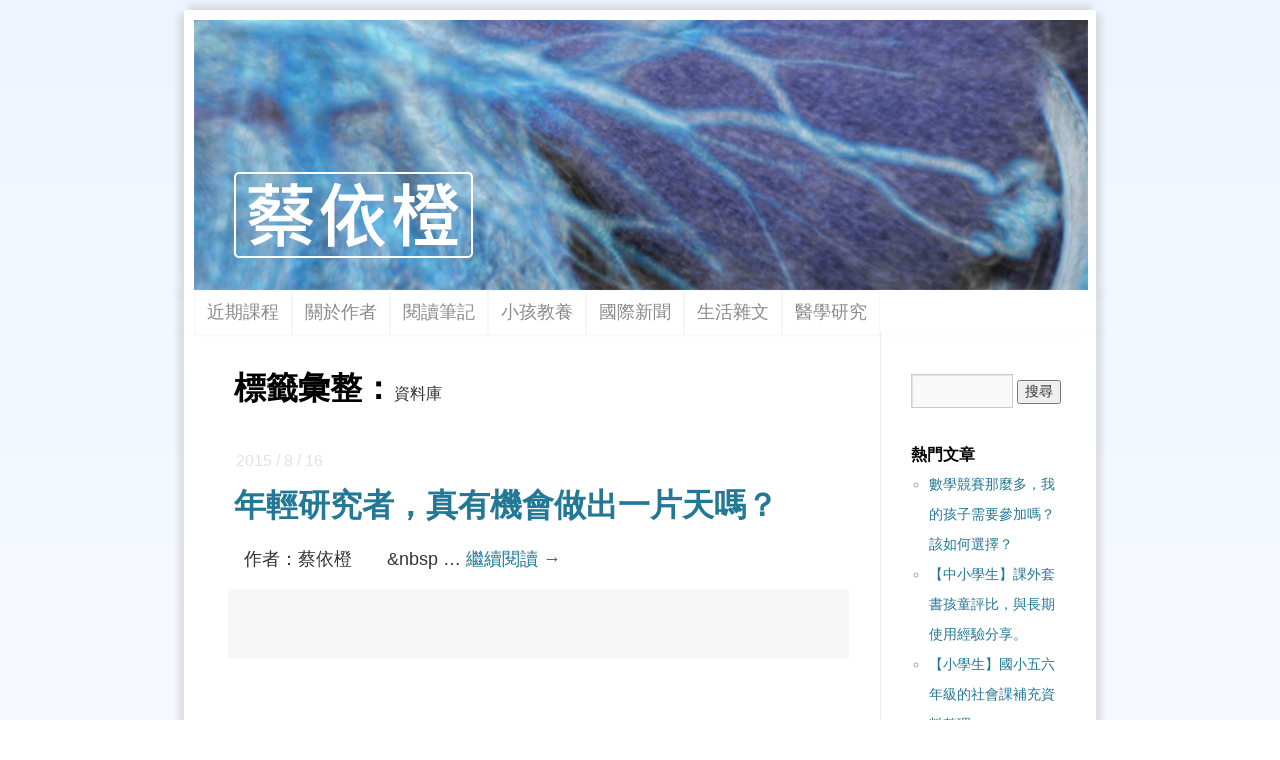

--- FILE ---
content_type: text/html; charset=UTF-8
request_url: https://i-chentsai.innovarad.tw/tag/%E8%B3%87%E6%96%99%E5%BA%AB
body_size: 53574
content:
<!DOCTYPE html><html lang="zh-TW" prefix="og: http://ogp.me/ns#"><head>  <script>(function(w,d,s,l,i){w[l]=w[l]||[];w[l].push({'gtm.start':
new Date().getTime(),event:'gtm.js'});var f=d.getElementsByTagName(s)[0],
j=d.createElement(s),dl=l!='dataLayer'?'&l='+l:'';j.async=true;j.src=
'https://www.googletagmanager.com/gtm.js?id='+i+dl;f.parentNode.insertBefore(j,f);
})(window,document,'script','dataLayer','GTM-5BNCZK2');</script>   <script async src="https://www.googletagmanager.com/gtag/js?id=G-HHJ56TCNN2"></script> <script>window.dataLayer = window.dataLayer || [];
  function gtag(){dataLayer.push(arguments);}
  gtag('js', new Date());
  gtag('config', 'G-HHJ56TCNN2');</script> <link rel="apple-touch-icon" sizes="57x57" href="/apple-touch-icon-57x57.png"><link rel="apple-touch-icon" sizes="60x60" href="/apple-touch-icon-60x60.png"><link rel="apple-touch-icon" sizes="72x72" href="/apple-touch-icon-72x72.png"><link rel="apple-touch-icon" sizes="76x76" href="/apple-touch-icon-76x76.png"><link rel="apple-touch-icon" sizes="114x114" href="/apple-touch-icon-114x114.png"><link rel="apple-touch-icon" sizes="120x120" href="/apple-touch-icon-120x120.png"><link rel="apple-touch-icon" sizes="144x144" href="/apple-touch-icon-144x144.png"><link rel="apple-touch-icon" sizes="152x152" href="/apple-touch-icon-152x152.png"><link rel="apple-touch-icon" sizes="180x180" href="/apple-touch-icon-180x180.png"><link rel="icon" type="image/png" href="/favicon-32x32.png" sizes="32x32"><link rel="icon" type="image/png" href="/android-chrome-192x192.png" sizes="192x192"><link rel="icon" type="image/png" href="/favicon-96x96.png" sizes="96x96"><link rel="icon" type="image/png" href="/favicon-16x16.png" sizes="16x16"><link rel="manifest" href="/manifest.json"><meta name="msapplication-TileColor" content="#da532c"><meta name="msapplication-TileImage" content="/mstile-144x144.png"><meta name="theme-color" content="#ffffff"><meta charset="UTF-8" />  <script>!function(f,b,e,v,n,t,s){if(f.fbq)return;n=f.fbq=function(){n.callMethod?
n.callMethod.apply(n,arguments):n.queue.push(arguments)};if(!f._fbq)f._fbq=n;
n.push=n;n.loaded=!0;n.version='2.0';n.queue=[];t=b.createElement(e);t.async=!0;
t.src=v;s=b.getElementsByTagName(e)[0];s.parentNode.insertBefore(t,s)}(window,
document,'script','//connect.facebook.net/en_US/fbevents.js');
fbq('init', '583097281817207');
fbq('track', 'ViewContent');
fbq('track', 'PageView');
fbq('track', 'Search');</script> <noscript><img height="1" width="1" style="display:none" src="https://www.facebook.com/tr?id=583097281817207&ev=PageView&noscript=1" /></noscript> <script>!function(f,b,e,v,n,t,s)
{if(f.fbq)return;n=f.fbq=function(){n.callMethod?
n.callMethod.apply(n,arguments):n.queue.push(arguments)};
if(!f._fbq)f._fbq=n;n.push=n;n.loaded=!0;n.version='2.0';
n.queue=[];t=b.createElement(e);t.async=!0;
t.src=v;s=b.getElementsByTagName(e)[0];
s.parentNode.insertBefore(t,s)}(window, document,'script',
'https://connect.facebook.net/en_US/fbevents.js');
fbq('init', '271176363520725');
fbq('track', 'ViewContent');fbq('track', 'PageView');</script> <noscript><img height="1" width="1" style="display:none" src="https://www.facebook.com/tr?id=271176363520725&ev=PageView&noscript=1" /></noscript> <script>!function(f,b,e,v,n,t,s)
{if(f.fbq)return;n=f.fbq=function(){n.callMethod?
n.callMethod.apply(n,arguments):n.queue.push(arguments)};
if(!f._fbq)f._fbq=n;n.push=n;n.loaded=!0;n.version='2.0';
n.queue=[];t=b.createElement(e);t.async=!0;
t.src=v;s=b.getElementsByTagName(e)[0];
s.parentNode.insertBefore(t,s)}(window, document,'script',
'https://connect.facebook.net/en_US/fbevents.js');
fbq('init', '1806596429837343');
fbq('track', 'ViewContent');fbq('track', 'PageView');</script> <noscript><img height="1" width="1" style="display:none" src="https://www.facebook.com/tr?id=1806596429837343&ev=PageView&noscript=1" /></noscript> <script>// 
window.fbAsyncInit = function() { FB.init({ xfbml : true, version : 'v2.3' }); }; (function(d, s, id){ var js, fjs = d.getElementsByTagName(s)[0]; if (d.getElementById(id)) {return;} js = d.createElement(s); js.id = id; js.src = "//connect.facebook.net/en_US/sdk.js"; fjs.parentNode.insertBefore(js, fjs); }(document, 'script', 'facebook-jssdk'));
//</script> <link rel="profile" href="http://gmpg.org/xfn/11" /><link rel="author" href="https://plus.google.com/118294914620527830484?rel=author" /><link rel="stylesheet" type="text/css" media="all" href="https://i-chentsai.innovarad.tw/wp-content/themes/twentyten/style.css" /><link rel="pingback" href="https://i-chentsai.innovarad.tw/xmlrpc.php" /><title>資料庫 Archives | 蔡依橙</title><link rel="canonical" href="https://i-chentsai.innovarad.tw/tag/%e8%b3%87%e6%96%99%e5%ba%ab" /><link rel="publisher" href="https://plus.google.com/u/0/b/114551985047360648544/dashboard/overview"/><meta property="og:locale" content="zh_TW" /><meta property="og:type" content="object" /><meta property="og:title" content="資料庫 Archives | 蔡依橙" /><meta property="og:url" content="https://i-chentsai.innovarad.tw/tag/%e8%b3%87%e6%96%99%e5%ba%ab" /><meta property="og:site_name" content="蔡依橙" /><meta property="og:image" content="https://i-chentsai.innovarad.tw/wp-content/uploads/2017/05/KIDS_20170115_0494.jpg" /><meta property="og:image:secure_url" content="https://i-chentsai.innovarad.tw/wp-content/uploads/2017/05/KIDS_20170115_0494.jpg" /><meta property="og:image:width" content="1200" /><meta property="og:image:height" content="628" /><meta name="twitter:card" content="summary" /><meta name="twitter:title" content="資料庫 Archives | 蔡依橙" /><meta name="twitter:site" content="@ichentsai" /><meta name="twitter:image" content="https://i-chentsai.innovarad.tw/wp-content/uploads/2017/05/KIDS_20170115_0494.jpg" /> <script type='application/ld+json'>{"@context":"https://schema.org","@type":"Person","url":"https://i-chentsai.innovarad.tw/","sameAs":["https://www.facebook.com/sillyduck.radiology","https://www.instagram.com/ichentsai/","https://www.linkedin.com/in/i-chen-tsai-51b45b43/","https://plus.google.com/u/0/b/114551985047360648544/dashboard/overview","https://www.youtube.com/channel/UCuTsf2wORplRiqo9eLQIgKA","https://twitter.com/ichentsai"],"@id":"#person","name":"\u8521\u4f9d\u6a59"}</script> <link rel='dns-prefetch' href='//s.w.org' /><link rel="alternate" type="application/rss+xml" title="訂閱《蔡依橙》&raquo; 資訊提供" href="https://i-chentsai.innovarad.tw/feed" /><link rel="alternate" type="application/rss+xml" title="訂閱《蔡依橙》&raquo; 留言的資訊提供" href="https://i-chentsai.innovarad.tw/comments/feed" /><link rel="alternate" type="application/rss+xml" title="訂閱《蔡依橙》&raquo; 標籤〈資料庫〉的資訊提供" href="https://i-chentsai.innovarad.tw/tag/%e8%b3%87%e6%96%99%e5%ba%ab/feed" /> <script type="text/javascript">window._wpemojiSettings = {"baseUrl":"https:\/\/s.w.org\/images\/core\/emoji\/11\/72x72\/","ext":".png","svgUrl":"https:\/\/s.w.org\/images\/core\/emoji\/11\/svg\/","svgExt":".svg","source":{"concatemoji":"https:\/\/i-chentsai.innovarad.tw\/wp-includes\/js\/wp-emoji-release.min.js?ver=4.9.26"}};
			!function(e,a,t){var n,r,o,i=a.createElement("canvas"),p=i.getContext&&i.getContext("2d");function s(e,t){var a=String.fromCharCode;p.clearRect(0,0,i.width,i.height),p.fillText(a.apply(this,e),0,0);e=i.toDataURL();return p.clearRect(0,0,i.width,i.height),p.fillText(a.apply(this,t),0,0),e===i.toDataURL()}function c(e){var t=a.createElement("script");t.src=e,t.defer=t.type="text/javascript",a.getElementsByTagName("head")[0].appendChild(t)}for(o=Array("flag","emoji"),t.supports={everything:!0,everythingExceptFlag:!0},r=0;r<o.length;r++)t.supports[o[r]]=function(e){if(!p||!p.fillText)return!1;switch(p.textBaseline="top",p.font="600 32px Arial",e){case"flag":return s([55356,56826,55356,56819],[55356,56826,8203,55356,56819])?!1:!s([55356,57332,56128,56423,56128,56418,56128,56421,56128,56430,56128,56423,56128,56447],[55356,57332,8203,56128,56423,8203,56128,56418,8203,56128,56421,8203,56128,56430,8203,56128,56423,8203,56128,56447]);case"emoji":return!s([55358,56760,9792,65039],[55358,56760,8203,9792,65039])}return!1}(o[r]),t.supports.everything=t.supports.everything&&t.supports[o[r]],"flag"!==o[r]&&(t.supports.everythingExceptFlag=t.supports.everythingExceptFlag&&t.supports[o[r]]);t.supports.everythingExceptFlag=t.supports.everythingExceptFlag&&!t.supports.flag,t.DOMReady=!1,t.readyCallback=function(){t.DOMReady=!0},t.supports.everything||(n=function(){t.readyCallback()},a.addEventListener?(a.addEventListener("DOMContentLoaded",n,!1),e.addEventListener("load",n,!1)):(e.attachEvent("onload",n),a.attachEvent("onreadystatechange",function(){"complete"===a.readyState&&t.readyCallback()})),(n=t.source||{}).concatemoji?c(n.concatemoji):n.wpemoji&&n.twemoji&&(c(n.twemoji),c(n.wpemoji)))}(window,document,window._wpemojiSettings);</script> <style type="text/css">img.wp-smiley,
img.emoji {
	display: inline !important;
	border: none !important;
	box-shadow: none !important;
	height: 1em !important;
	width: 1em !important;
	margin: 0 .07em !important;
	vertical-align: -0.1em !important;
	background: none !important;
	padding: 0 !important;
}</style><link rel='https://api.w.org/' href='https://i-chentsai.innovarad.tw/wp-json/' /><meta name="generator" content="WordPress 4.9.26" /><style type="text/css">0</style><style data-context="foundation-flickity-css">/*! Flickity v2.0.2
http://flickity.metafizzy.co
---------------------------------------------- */.flickity-enabled{position:relative}.flickity-enabled:focus{outline:0}.flickity-viewport{overflow:hidden;position:relative;height:100%}.flickity-slider{position:absolute;width:100%;height:100%}.flickity-enabled.is-draggable{-webkit-tap-highlight-color:transparent;tap-highlight-color:transparent;-webkit-user-select:none;-moz-user-select:none;-ms-user-select:none;user-select:none}.flickity-enabled.is-draggable .flickity-viewport{cursor:move;cursor:-webkit-grab;cursor:grab}.flickity-enabled.is-draggable .flickity-viewport.is-pointer-down{cursor:-webkit-grabbing;cursor:grabbing}.flickity-prev-next-button{position:absolute;top:50%;width:44px;height:44px;border:none;border-radius:50%;background:#fff;background:hsla(0,0%,100%,.75);cursor:pointer;-webkit-transform:translateY(-50%);transform:translateY(-50%)}.flickity-prev-next-button:hover{background:#fff}.flickity-prev-next-button:focus{outline:0;box-shadow:0 0 0 5px #09f}.flickity-prev-next-button:active{opacity:.6}.flickity-prev-next-button.previous{left:10px}.flickity-prev-next-button.next{right:10px}.flickity-rtl .flickity-prev-next-button.previous{left:auto;right:10px}.flickity-rtl .flickity-prev-next-button.next{right:auto;left:10px}.flickity-prev-next-button:disabled{opacity:.3;cursor:auto}.flickity-prev-next-button svg{position:absolute;left:20%;top:20%;width:60%;height:60%}.flickity-prev-next-button .arrow{fill:#333}.flickity-page-dots{position:absolute;width:100%;bottom:-25px;padding:0;margin:0;list-style:none;text-align:center;line-height:1}.flickity-rtl .flickity-page-dots{direction:rtl}.flickity-page-dots .dot{display:inline-block;width:10px;height:10px;margin:0 8px;background:#333;border-radius:50%;opacity:.25;cursor:pointer}.flickity-page-dots .dot.is-selected{opacity:1}</style><style data-context="foundation-slideout-css">.slideout-menu{position:fixed;left:0;top:0;bottom:0;right:auto;z-index:0;width:256px;overflow-y:auto;-webkit-overflow-scrolling:touch;display:none}.slideout-menu.pushit-right{left:auto;right:0}.slideout-panel{position:relative;z-index:1;will-change:transform}.slideout-open,.slideout-open .slideout-panel,.slideout-open body{overflow:hidden}.slideout-open .slideout-menu{display:block}.pushit{display:none}</style> <script type='text/javascript'>!function(f,b,e,v,n,t,s){if(f.fbq)return;n=f.fbq=function(){n.callMethod?
n.callMethod.apply(n,arguments):n.queue.push(arguments)};if(!f._fbq)f._fbq=n;
n.push=n;n.loaded=!0;n.version='2.0';n.queue=[];t=b.createElement(e);t.async=!0;
t.src=v;s=b.getElementsByTagName(e)[0];s.parentNode.insertBefore(t,s)}(window,
document,'script','https://connect.facebook.net/en_US/fbevents.js');</script>  <script type='text/javascript'>fbq('init', '583097281817207', {}, {
    "agent": "wordpress-4.9.26-3.0.6"
});</script><script type='text/javascript'>fbq('track', 'PageView', []);</script>  <noscript> <img height="1" width="1" style="display:none" alt="fbpx" src="https://www.facebook.com/tr?id=583097281817207&ev=PageView&noscript=1" /> </noscript> <style>.ios7.web-app-mode.has-fixed header{ background-color: rgba(1,89,140,.88);}</style></head><body class="archive tag tag-714"> <noscript><iframe src="https://www.googletagmanager.com/ns.html?id=GTM-5BNCZK2" height="0" width="0" style="display:none;visibility:hidden"></iframe></noscript>  <script>window.fbAsyncInit = function() {
    FB.init({
      appId      : '188958798173161',
      cookie     : true,
      xfbml      : true,
      version    : 'v21.0'
    });
    FB.AppEvents.logPageView();
  };
  (function(d, s, id){
     var js, fjs = d.getElementsByTagName(s)[0];
     if (d.getElementById(id)) {return;}
     js = d.createElement(s); js.id = id;
     js.src = "https://connect.facebook.net/zh_TW/sdk.js";
     fjs.parentNode.insertBefore(js, fjs);
   }(document, 'script', 'facebook-jssdk'));</script> <div id="wrapper" class="hfeed"><div id="header" style="cursor: pointer;" onclick='location.href="https://i-chentsai.innovarad.tw"'><div id="masthead"><div id="branding" role="banner"><div id="site-title"> <span> <a href="https://i-chentsai.innovarad.tw/" title="蔡依橙" rel="home follow noopener noreferrer" data-wpel-link="internal" target="_self">蔡依橙</a> </span></div></div> <img src="https://i-chentsai.innovarad.tw/wp-content/uploads/2015/08/Banner_894.png" width="894" height="270" alt="" /></div><div id="access" role="navigation"><div class="skip-link screen-reader-text"><a href="#content" title="跳至內容">跳至內容</a></div><div class="menu-header"><ul id="menu-%e4%b8%bb%e9%81%b8%e5%96%ae" class="menu"><li id="menu-item-9310" class="menu-item menu-item-type-custom menu-item-object-custom menu-item-9310"><a href="http://www.innovarad.tw/recent/" data-wpel-link="exclude">近期課程</a></li><li id="menu-item-2727" class="menu-item menu-item-type-custom menu-item-object-custom menu-item-2727"><a href="http://i-chentsai.innovarad.tw/2013/01/ichentsai.html" data-wpel-link="internal" target="_self" rel="follow noopener noreferrer">關於作者</a></li><li id="menu-item-2726" class="menu-item menu-item-type-custom menu-item-object-custom menu-item-2726"><a href="https://i-chentsai.innovarad.tw/2013/01/reading.html" data-wpel-link="internal" target="_self" rel="follow noopener noreferrer">閱讀筆記</a></li><li id="menu-item-2728" class="menu-item menu-item-type-custom menu-item-object-custom menu-item-2728"><a href="https://i-chentsai.innovarad.tw/2013/01/kids-2.html" data-wpel-link="internal" target="_self" rel="follow noopener noreferrer">小孩教養</a></li><li id="menu-item-2731" class="menu-item menu-item-type-custom menu-item-object-custom menu-item-2731"><a href="https://i-chentsai.innovarad.tw/2019/02/inews.html" data-wpel-link="internal" target="_self" rel="follow noopener noreferrer">國際新聞</a></li><li id="menu-item-2729" class="menu-item menu-item-type-custom menu-item-object-custom menu-item-2729"><a href="https://i-chentsai.innovarad.tw/2013/01/essay.html" data-wpel-link="internal" target="_self" rel="follow noopener noreferrer">生活雜文</a></li><li id="menu-item-2730" class="menu-item menu-item-type-custom menu-item-object-custom menu-item-2730"><a href="https://i-chentsai.innovarad.tw/2013/01/medical.html" data-wpel-link="internal" target="_self" rel="follow noopener noreferrer">醫學研究</a></li></ul></div></div></div></div><div id="main"><div id="container"><div id="content" role="main"><h1 class="page-title">標籤彙整：<span>資料庫</span></h1><div class="entry-meta"> 2015 / 8 / 16</div><div id="post-5485" class="post-5485 post type-post status-publish format-standard has-post-thumbnail hentry category-commentary tag-impact-factor tag-open-access tag-plos-one tag-1857 tag-1853 tag-1199 tag-1748 tag-640 tag-1859 tag-737 tag-1851 tag-1852 tag-1855 tag-674 tag-1856 tag-916 tag-1858 tag-714 tag-1850 tag-952 tag-1189"><h2 class="entry-title"><a href="https://i-chentsai.innovarad.tw/2015/08/young_investigator_chance.html" rel="bookmark follow noopener noreferrer" data-wpel-link="internal" target="_self">年輕研究者，真有機會做出一片天嗎？</a></h2><div class="entry-summary"><p>&nbsp; 作者：蔡依橙 &nbsp; &nbsp; &nbsp; &#038;nbsp &hellip; <a href="https://i-chentsai.innovarad.tw/2015/08/young_investigator_chance.html" data-wpel-link="internal" target="_self" rel="follow noopener noreferrer">繼續閱讀 <span class="meta-nav">&rarr;</span></a></p></div><div  style="background-color:#f7f7f7; width:615px; height:62px; padding:6px 0 1px 6px; margin-left:-6px; margin-top:10px;" ><div id="fb-root"></div> <script>(function(d, s, id) {
  var js, fjs = d.getElementsByTagName(s)[0];
  if (d.getElementById(id)) return;
  js = d.createElement(s); js.id = id;
  js.src = "//connect.facebook.net/zh_TW/sdk.js#xfbml=1&version=v2.6&appId=278567485624879";
  fjs.parentNode.insertBefore(js, fjs);
}(document, 'script', 'facebook-jssdk'));</script> <div class="fb-like" data-href="https://i-chentsai.innovarad.tw/2015/08/young_investigator_chance.html" data-width="550" locale="zh_TW" data-layout="button" data-action="like" data-show-faces="true" data-share="true"></div></div><div  style="background-color:#ffffff; width:615px; height:40px;" ></div><div class="entry-utility"> <span class="cat-links"> <span class="entry-utility-prep entry-utility-prep-cat-links">發表於</span> <a href="https://i-chentsai.innovarad.tw/category/commentary" rel="category tag follow noopener noreferrer" data-wpel-link="internal" target="_self">短篇評論</a>					</span> <span class="meta-sep">|</span> <span class="tag-links"> <span class="entry-utility-prep entry-utility-prep-tag-links">已標籤</span> <a href="https://i-chentsai.innovarad.tw/tag/impact-factor" rel="tag follow noopener noreferrer" data-wpel-link="internal" target="_self">impact factor</a>, <a href="https://i-chentsai.innovarad.tw/tag/open-access" rel="tag follow noopener noreferrer" data-wpel-link="internal" target="_self">open access</a>, <a href="https://i-chentsai.innovarad.tw/tag/plos-one" rel="tag follow noopener noreferrer" data-wpel-link="internal" target="_self">PLOS ONE</a>, <a href="https://i-chentsai.innovarad.tw/tag/%e4%b8%80%e7%89%87%e5%a4%a9" rel="tag follow noopener noreferrer" data-wpel-link="internal" target="_self">一片天</a>, <a href="https://i-chentsai.innovarad.tw/tag/%e4%b8%bb%e4%bb%bb" rel="tag follow noopener noreferrer" data-wpel-link="internal" target="_self">主任</a>, <a href="https://i-chentsai.innovarad.tw/tag/%e5%81%a5%e4%bf%9d%e8%b3%87%e6%96%99%e5%ba%ab" rel="tag follow noopener noreferrer" data-wpel-link="internal" target="_self">健保資料庫</a>, <a href="https://i-chentsai.innovarad.tw/tag/%e5%83%b9%e5%80%bc%e8%a7%80" rel="tag follow noopener noreferrer" data-wpel-link="internal" target="_self">價值觀</a>, <a href="https://i-chentsai.innovarad.tw/tag/%e5%8f%b0%e7%81%a3" rel="tag follow noopener noreferrer" data-wpel-link="internal" target="_self">台灣</a>, <a href="https://i-chentsai.innovarad.tw/tag/%e5%9f%ba%e7%a4%8e" rel="tag follow noopener noreferrer" data-wpel-link="internal" target="_self">基礎</a>, <a href="https://i-chentsai.innovarad.tw/tag/%e5%ad%b8%e8%a1%93" rel="tag follow noopener noreferrer" data-wpel-link="internal" target="_self">學術</a>, <a href="https://i-chentsai.innovarad.tw/tag/%e5%ad%b8%e8%a1%93%e5%9c%88" rel="tag follow noopener noreferrer" data-wpel-link="internal" target="_self">學術圈</a>, <a href="https://i-chentsai.innovarad.tw/tag/%e5%ad%b8%e8%a1%93%e7%95%8c" rel="tag follow noopener noreferrer" data-wpel-link="internal" target="_self">學術界</a>, <a href="https://i-chentsai.innovarad.tw/tag/%e5%bc%b1%e8%80%85" rel="tag follow noopener noreferrer" data-wpel-link="internal" target="_self">弱者</a>, <a href="https://i-chentsai.innovarad.tw/tag/%e6%88%90%e5%8a%9f" rel="tag follow noopener noreferrer" data-wpel-link="internal" target="_self">成功</a>, <a href="https://i-chentsai.innovarad.tw/tag/%e6%96%b0%e9%80%b2%e8%80%85" rel="tag follow noopener noreferrer" data-wpel-link="internal" target="_self">新進者</a>, <a href="https://i-chentsai.innovarad.tw/tag/%e7%a0%94%e7%a9%b6" rel="tag follow noopener noreferrer" data-wpel-link="internal" target="_self">研究</a>, <a href="https://i-chentsai.innovarad.tw/tag/%e8%87%a8%e5%ba%8a" rel="tag follow noopener noreferrer" data-wpel-link="internal" target="_self">臨床</a>, <a href="https://i-chentsai.innovarad.tw/tag/%e8%b3%87%e6%96%99%e5%ba%ab" rel="tag follow noopener noreferrer" data-wpel-link="internal" target="_self">資料庫</a>, <a href="https://i-chentsai.innovarad.tw/tag/%e9%80%86%e8%a5%b2" rel="tag follow noopener noreferrer" data-wpel-link="internal" target="_self">逆襲</a>, <a href="https://i-chentsai.innovarad.tw/tag/%e9%86%ab%e5%ad%b8" rel="tag follow noopener noreferrer" data-wpel-link="internal" target="_self">醫學</a>, <a href="https://i-chentsai.innovarad.tw/tag/%e9%95%b7%e8%bc%a9" rel="tag follow noopener noreferrer" data-wpel-link="internal" target="_self">長輩</a>					</span> <span class="meta-sep">|</span> <span class="comments-link"><a href="https://i-chentsai.innovarad.tw/2015/08/young_investigator_chance.html#comments" data-wpel-link="internal" target="_self" rel="follow noopener noreferrer">4 則迴響</a></span></div></div><div class="entry-meta"> 2013 / 11 / 8</div><div id="post-523" class="post-523 post type-post status-publish format-standard has-post-thumbnail hentry category-commentary tag-facebook tag-nhird tag-713 tag-714"><h2 class="entry-title"><a href="https://i-chentsai.innovarad.tw/2013/11/nhird.html" rel="bookmark follow noopener noreferrer" data-wpel-link="internal" target="_self">健保資料庫討論</a></h2><div class="entry-summary"><p>&nbsp; 作者：蔡依橙醫師 (I-Chen Tsai, MD) 日期：201 &hellip; <a href="https://i-chentsai.innovarad.tw/2013/11/nhird.html" data-wpel-link="internal" target="_self" rel="follow noopener noreferrer">繼續閱讀 <span class="meta-nav">&rarr;</span></a></p></div><div  style="background-color:#f7f7f7; width:615px; height:62px; padding:6px 0 1px 6px; margin-left:-6px; margin-top:10px;" ><div id="fb-root"></div> <script>(function(d, s, id) {
  var js, fjs = d.getElementsByTagName(s)[0];
  if (d.getElementById(id)) return;
  js = d.createElement(s); js.id = id;
  js.src = "//connect.facebook.net/zh_TW/sdk.js#xfbml=1&version=v2.6&appId=278567485624879";
  fjs.parentNode.insertBefore(js, fjs);
}(document, 'script', 'facebook-jssdk'));</script> <div class="fb-like" data-href="https://i-chentsai.innovarad.tw/2013/11/nhird.html" data-width="550" locale="zh_TW" data-layout="button" data-action="like" data-show-faces="true" data-share="true"></div></div><div  style="background-color:#ffffff; width:615px; height:40px;" ></div><div class="entry-utility"> <span class="cat-links"> <span class="entry-utility-prep entry-utility-prep-cat-links">發表於</span> <a href="https://i-chentsai.innovarad.tw/category/commentary" rel="category tag follow noopener noreferrer" data-wpel-link="internal" target="_self">短篇評論</a>					</span> <span class="meta-sep">|</span> <span class="tag-links"> <span class="entry-utility-prep entry-utility-prep-tag-links">已標籤</span> <a href="https://i-chentsai.innovarad.tw/tag/facebook" rel="tag follow noopener noreferrer" data-wpel-link="internal" target="_self">facebook</a>, <a href="https://i-chentsai.innovarad.tw/tag/nhird" rel="tag follow noopener noreferrer" data-wpel-link="internal" target="_self">NHIRD</a>, <a href="https://i-chentsai.innovarad.tw/tag/%e5%85%a8%e6%b0%91%e5%81%a5%e4%bf%9d" rel="tag follow noopener noreferrer" data-wpel-link="internal" target="_self">全民健保</a>, <a href="https://i-chentsai.innovarad.tw/tag/%e8%b3%87%e6%96%99%e5%ba%ab" rel="tag follow noopener noreferrer" data-wpel-link="internal" target="_self">資料庫</a>					</span> <span class="meta-sep">|</span> <span class="comments-link"><span><span class="screen-reader-text">在〈健保資料庫討論〉中</span>留言功能已關閉</span></span></div></div><div class="entry-meta"> 2010 / 11 / 20</div><div id="post-2042" class="post-2042 post type-post status-publish format-standard has-post-thumbnail hentry category-teaching tag-jcr tag-sci tag-703 tag-737 tag-739 tag-738 tag-740 tag-714"><h2 class="entry-title"><a href="https://i-chentsai.innovarad.tw/2010/11/web-of-science.html" rel="bookmark follow noopener noreferrer" data-wpel-link="internal" target="_self">「你到底行不行？」：學術摸底系統 Web of Science 介紹</a></h2><div class="entry-summary"><p>&nbsp; 作者：蔡依橙 醫師 (I-Chen Tsai, MD) 完稿日：2 &hellip; <a href="https://i-chentsai.innovarad.tw/2010/11/web-of-science.html" data-wpel-link="internal" target="_self" rel="follow noopener noreferrer">繼續閱讀 <span class="meta-nav">&rarr;</span></a></p></div><div  style="background-color:#f7f7f7; width:615px; height:62px; padding:6px 0 1px 6px; margin-left:-6px; margin-top:10px;" ><div id="fb-root"></div> <script>(function(d, s, id) {
  var js, fjs = d.getElementsByTagName(s)[0];
  if (d.getElementById(id)) return;
  js = d.createElement(s); js.id = id;
  js.src = "//connect.facebook.net/zh_TW/sdk.js#xfbml=1&version=v2.6&appId=278567485624879";
  fjs.parentNode.insertBefore(js, fjs);
}(document, 'script', 'facebook-jssdk'));</script> <div class="fb-like" data-href="https://i-chentsai.innovarad.tw/2010/11/web-of-science.html" data-width="550" locale="zh_TW" data-layout="button" data-action="like" data-show-faces="true" data-share="true"></div></div><div  style="background-color:#ffffff; width:615px; height:40px;" ></div><div class="entry-utility"> <span class="cat-links"> <span class="entry-utility-prep entry-utility-prep-cat-links">發表於</span> <a href="https://i-chentsai.innovarad.tw/category/teaching" rel="category tag follow noopener noreferrer" data-wpel-link="internal" target="_self">教學文章</a>					</span> <span class="meta-sep">|</span> <span class="tag-links"> <span class="entry-utility-prep entry-utility-prep-tag-links">已標籤</span> <a href="https://i-chentsai.innovarad.tw/tag/jcr" rel="tag follow noopener noreferrer" data-wpel-link="internal" target="_self">JCR</a>, <a href="https://i-chentsai.innovarad.tw/tag/sci" rel="tag follow noopener noreferrer" data-wpel-link="internal" target="_self">SCI</a>, <a href="https://i-chentsai.innovarad.tw/tag/%e4%b8%96%e7%95%8c" rel="tag follow noopener noreferrer" data-wpel-link="internal" target="_self">世界</a>, <a href="https://i-chentsai.innovarad.tw/tag/%e5%ad%b8%e8%a1%93" rel="tag follow noopener noreferrer" data-wpel-link="internal" target="_self">學術</a>, <a href="https://i-chentsai.innovarad.tw/tag/%e6%8e%92%e5%90%8d" rel="tag follow noopener noreferrer" data-wpel-link="internal" target="_self">排名</a>, <a href="https://i-chentsai.innovarad.tw/tag/%e6%9f%a5%e8%a9%a2" rel="tag follow noopener noreferrer" data-wpel-link="internal" target="_self">查詢</a>, <a href="https://i-chentsai.innovarad.tw/tag/%e7%ab%b6%e7%88%ad%e5%8a%9b" rel="tag follow noopener noreferrer" data-wpel-link="internal" target="_self">競爭力</a>, <a href="https://i-chentsai.innovarad.tw/tag/%e8%b3%87%e6%96%99%e5%ba%ab" rel="tag follow noopener noreferrer" data-wpel-link="internal" target="_self">資料庫</a>					</span> <span class="meta-sep">|</span> <span class="comments-link"><span><span class="screen-reader-text">在〈「你到底行不行？」：學術摸底系統 Web of Science 介紹〉中</span>留言功能已關閉</span></span></div></div></div></div><div id="primary" class="widget-area" role="complementary"><ul class="xoxo"><li id="search-2" class="widget-container widget_search"><form role="search" method="get" id="searchform" class="searchform" action="https://i-chentsai.innovarad.tw/"><div> <label class="screen-reader-text" for="s">搜尋關鍵字:</label> <input type="text" value="" name="s" id="s" /> <input type="submit" id="searchsubmit" value="搜尋" /></div></form></li><li id="widget_tptn_pop-2" class="widget-container tptn_posts_list_widget"><h3 class="widget-title">熱門文章</h3><div class="tptn_posts_daily  tptn_posts_widget tptn_posts_widget2"><ul><li><span class="tptn_after_thumb"><a href="https://i-chentsai.innovarad.tw/2020/07/math_exams_kids.html" class="tptn_link" data-wpel-link="internal" target="_self" rel="follow noopener noreferrer"><span class="tptn_title">數學競賽那麼多，我的孩子需要參加嗎？該如何選擇？</span></a></span></li><li><span class="tptn_after_thumb"><a href="https://i-chentsai.innovarad.tw/2019/10/kids_book_series_review.html" class="tptn_link" data-wpel-link="internal" target="_self" rel="follow noopener noreferrer"><span class="tptn_title">【中小學生】課外套書孩童評比，與長期使用經驗分享。</span></a></span></li><li><span class="tptn_after_thumb"><a href="https://i-chentsai.innovarad.tw/2018/12/social_studies_elementary_school_kids.html" class="tptn_link" data-wpel-link="internal" target="_self" rel="follow noopener noreferrer"><span class="tptn_title">【小學生】國小五六年級的社會課補充資料整理</span></a></span></li><li><span class="tptn_after_thumb"><a href="https://i-chentsai.innovarad.tw/2016/11/sex_education.html" class="tptn_link" data-wpel-link="internal" target="_self" rel="follow noopener noreferrer"><span class="tptn_title">【小學生】性教育：你可以這樣教小孩</span></a></span></li><li><span class="tptn_after_thumb"><a href="https://i-chentsai.innovarad.tw/2016/02/frontiers.html" class="tptn_link" data-wpel-link="internal" target="_self" rel="follow noopener noreferrer"><span class="tptn_title">Frontiers 系列期刊，值得我投稿嗎？</span></a></span></li></ul><div class="tptn_clear"></div></div><br /></li><li id="text-3" class="widget-container widget_text"><div class="textwidget"><form style="border:0px solid #ccc;padding:3px;text-align:left;" action="https://feedburner.google.com/fb/a/mailverify" method="post" target="popupwindow" onsubmit="window.open('https://feedburner.google.com/fb/a/mailverify?uri=blogspot/Zdzgg', 'popupwindow', 'scrollbars=yes,width=550,height=520');return true"><p><input type="text" style="width:140px" placeholder='Email 訂閱本站' name="email"/><input type="hidden" value="blogspot/Zdzgg" name="uri"/><input type="hidden" name="loc" value="en_US"/><input type="submit" value="有新文章就通知我" /></form></div></li><li id="linkcat-1377" class="widget-container widget_links"><h3 class="widget-title">關於蔡依橙</h3><ul class='xoxo blogroll'><li><a href="http://i-chentsai.innovarad.tw/2012/12/ichentsaicv.html" rel="me follow noopener noreferrer" title="I-Chen Tsai, MD, PhD&#8217;s curriculum vitae" data-wpel-link="internal" target="_self">Curriculum Vitae</a></li><li><a href="http://i-chentsai.innovarad.tw/2012/12/academic.html" rel="me follow noopener noreferrer" data-wpel-link="internal" target="_self">Publication</a></li><li><a href="http://www.innovarad.tw/recent/" data-wpel-link="exclude">近期開課活動</a></li><li><a href="https://twitter.com/ichentsai" data-wpel-link="external" target="_blank" rel="nofollow external noopener noreferrer">蔡依橙 @ Twitter</a></li><li><a href="https://www.facebook.com/sillyduck.radiology" data-wpel-link="external" target="_blank" rel="nofollow external noopener noreferrer">蔡依橙 @ Facebook</a></li><li><a href="https://www.facebook.com/ichentsaikids/" data-wpel-link="external" target="_blank" rel="nofollow external noopener noreferrer">蔡依橙談小孩教養</a></li><li><a href="https://www.facebook.com/ichentsai.md" data-wpel-link="external" target="_blank" rel="nofollow external noopener noreferrer">蔡依橙的閱讀筆記</a></li><li><a href="https://www.facebook.com/groups/147045388822855/" data-wpel-link="external" target="_blank" rel="nofollow external noopener noreferrer">新思惟之友</a></li><li><a href="http://edu.innovarad.tw/ichentsai_list/" data-wpel-link="external" target="_blank" rel="nofollow external noopener noreferrer">答客問 (網路講堂)</a></li><li><a href="https://i-chentsai.innovarad.tw/2015/01/ptt_post_medstudent.html" data-wpel-link="internal" target="_self" rel="follow noopener noreferrer">PTT / 生涯 / 新思惟</a></li></ul></li><li id="archives-2" class="widget-container widget_archive"><h3 class="widget-title">彙整</h3>		<label class="screen-reader-text" for="archives-dropdown-2">彙整</label> <select id="archives-dropdown-2" name="archive-dropdown" onchange='document.location.href=this.options[this.selectedIndex].value;'><option value="">選取月份</option><option value='https://i-chentsai.innovarad.tw/2026/01'> 2026 年 1 月</option><option value='https://i-chentsai.innovarad.tw/2025/12'> 2025 年 12 月</option><option value='https://i-chentsai.innovarad.tw/2025/11'> 2025 年 11 月</option><option value='https://i-chentsai.innovarad.tw/2025/10'> 2025 年 10 月</option><option value='https://i-chentsai.innovarad.tw/2025/09'> 2025 年 9 月</option><option value='https://i-chentsai.innovarad.tw/2025/08'> 2025 年 8 月</option><option value='https://i-chentsai.innovarad.tw/2025/07'> 2025 年 7 月</option><option value='https://i-chentsai.innovarad.tw/2025/06'> 2025 年 6 月</option><option value='https://i-chentsai.innovarad.tw/2025/05'> 2025 年 5 月</option><option value='https://i-chentsai.innovarad.tw/2025/04'> 2025 年 4 月</option><option value='https://i-chentsai.innovarad.tw/2025/03'> 2025 年 3 月</option><option value='https://i-chentsai.innovarad.tw/2025/02'> 2025 年 2 月</option><option value='https://i-chentsai.innovarad.tw/2025/01'> 2025 年 1 月</option><option value='https://i-chentsai.innovarad.tw/2024/12'> 2024 年 12 月</option><option value='https://i-chentsai.innovarad.tw/2024/11'> 2024 年 11 月</option><option value='https://i-chentsai.innovarad.tw/2024/10'> 2024 年 10 月</option><option value='https://i-chentsai.innovarad.tw/2024/09'> 2024 年 9 月</option><option value='https://i-chentsai.innovarad.tw/2024/07'> 2024 年 7 月</option><option value='https://i-chentsai.innovarad.tw/2024/06'> 2024 年 6 月</option><option value='https://i-chentsai.innovarad.tw/2024/04'> 2024 年 4 月</option><option value='https://i-chentsai.innovarad.tw/2024/01'> 2024 年 1 月</option><option value='https://i-chentsai.innovarad.tw/2023/12'> 2023 年 12 月</option><option value='https://i-chentsai.innovarad.tw/2023/11'> 2023 年 11 月</option><option value='https://i-chentsai.innovarad.tw/2023/10'> 2023 年 10 月</option><option value='https://i-chentsai.innovarad.tw/2023/09'> 2023 年 9 月</option><option value='https://i-chentsai.innovarad.tw/2023/08'> 2023 年 8 月</option><option value='https://i-chentsai.innovarad.tw/2023/07'> 2023 年 7 月</option><option value='https://i-chentsai.innovarad.tw/2023/06'> 2023 年 6 月</option><option value='https://i-chentsai.innovarad.tw/2023/05'> 2023 年 5 月</option><option value='https://i-chentsai.innovarad.tw/2023/04'> 2023 年 4 月</option><option value='https://i-chentsai.innovarad.tw/2023/03'> 2023 年 3 月</option><option value='https://i-chentsai.innovarad.tw/2023/02'> 2023 年 2 月</option><option value='https://i-chentsai.innovarad.tw/2022/12'> 2022 年 12 月</option><option value='https://i-chentsai.innovarad.tw/2022/11'> 2022 年 11 月</option><option value='https://i-chentsai.innovarad.tw/2022/10'> 2022 年 10 月</option><option value='https://i-chentsai.innovarad.tw/2022/09'> 2022 年 9 月</option><option value='https://i-chentsai.innovarad.tw/2022/07'> 2022 年 7 月</option><option value='https://i-chentsai.innovarad.tw/2022/05'> 2022 年 5 月</option><option value='https://i-chentsai.innovarad.tw/2022/04'> 2022 年 4 月</option><option value='https://i-chentsai.innovarad.tw/2022/03'> 2022 年 3 月</option><option value='https://i-chentsai.innovarad.tw/2022/02'> 2022 年 2 月</option><option value='https://i-chentsai.innovarad.tw/2022/01'> 2022 年 1 月</option><option value='https://i-chentsai.innovarad.tw/2021/12'> 2021 年 12 月</option><option value='https://i-chentsai.innovarad.tw/2021/11'> 2021 年 11 月</option><option value='https://i-chentsai.innovarad.tw/2021/10'> 2021 年 10 月</option><option value='https://i-chentsai.innovarad.tw/2021/09'> 2021 年 9 月</option><option value='https://i-chentsai.innovarad.tw/2021/08'> 2021 年 8 月</option><option value='https://i-chentsai.innovarad.tw/2021/07'> 2021 年 7 月</option><option value='https://i-chentsai.innovarad.tw/2021/06'> 2021 年 6 月</option><option value='https://i-chentsai.innovarad.tw/2021/05'> 2021 年 5 月</option><option value='https://i-chentsai.innovarad.tw/2021/02'> 2021 年 2 月</option><option value='https://i-chentsai.innovarad.tw/2021/01'> 2021 年 1 月</option><option value='https://i-chentsai.innovarad.tw/2020/12'> 2020 年 12 月</option><option value='https://i-chentsai.innovarad.tw/2020/10'> 2020 年 10 月</option><option value='https://i-chentsai.innovarad.tw/2020/09'> 2020 年 9 月</option><option value='https://i-chentsai.innovarad.tw/2020/08'> 2020 年 8 月</option><option value='https://i-chentsai.innovarad.tw/2020/07'> 2020 年 7 月</option><option value='https://i-chentsai.innovarad.tw/2020/06'> 2020 年 6 月</option><option value='https://i-chentsai.innovarad.tw/2020/05'> 2020 年 5 月</option><option value='https://i-chentsai.innovarad.tw/2020/04'> 2020 年 4 月</option><option value='https://i-chentsai.innovarad.tw/2020/03'> 2020 年 3 月</option><option value='https://i-chentsai.innovarad.tw/2020/02'> 2020 年 2 月</option><option value='https://i-chentsai.innovarad.tw/2020/01'> 2020 年 1 月</option><option value='https://i-chentsai.innovarad.tw/2019/12'> 2019 年 12 月</option><option value='https://i-chentsai.innovarad.tw/2019/11'> 2019 年 11 月</option><option value='https://i-chentsai.innovarad.tw/2019/10'> 2019 年 10 月</option><option value='https://i-chentsai.innovarad.tw/2019/09'> 2019 年 9 月</option><option value='https://i-chentsai.innovarad.tw/2019/08'> 2019 年 8 月</option><option value='https://i-chentsai.innovarad.tw/2019/07'> 2019 年 7 月</option><option value='https://i-chentsai.innovarad.tw/2019/06'> 2019 年 6 月</option><option value='https://i-chentsai.innovarad.tw/2019/05'> 2019 年 5 月</option><option value='https://i-chentsai.innovarad.tw/2019/04'> 2019 年 4 月</option><option value='https://i-chentsai.innovarad.tw/2019/03'> 2019 年 3 月</option><option value='https://i-chentsai.innovarad.tw/2019/02'> 2019 年 2 月</option><option value='https://i-chentsai.innovarad.tw/2019/01'> 2019 年 1 月</option><option value='https://i-chentsai.innovarad.tw/2018/12'> 2018 年 12 月</option><option value='https://i-chentsai.innovarad.tw/2018/11'> 2018 年 11 月</option><option value='https://i-chentsai.innovarad.tw/2018/10'> 2018 年 10 月</option><option value='https://i-chentsai.innovarad.tw/2018/09'> 2018 年 9 月</option><option value='https://i-chentsai.innovarad.tw/2018/08'> 2018 年 8 月</option><option value='https://i-chentsai.innovarad.tw/2018/07'> 2018 年 7 月</option><option value='https://i-chentsai.innovarad.tw/2018/06'> 2018 年 6 月</option><option value='https://i-chentsai.innovarad.tw/2018/05'> 2018 年 5 月</option><option value='https://i-chentsai.innovarad.tw/2018/04'> 2018 年 4 月</option><option value='https://i-chentsai.innovarad.tw/2018/03'> 2018 年 3 月</option><option value='https://i-chentsai.innovarad.tw/2018/02'> 2018 年 2 月</option><option value='https://i-chentsai.innovarad.tw/2018/01'> 2018 年 1 月</option><option value='https://i-chentsai.innovarad.tw/2017/12'> 2017 年 12 月</option><option value='https://i-chentsai.innovarad.tw/2017/11'> 2017 年 11 月</option><option value='https://i-chentsai.innovarad.tw/2017/10'> 2017 年 10 月</option><option value='https://i-chentsai.innovarad.tw/2017/09'> 2017 年 9 月</option><option value='https://i-chentsai.innovarad.tw/2017/08'> 2017 年 8 月</option><option value='https://i-chentsai.innovarad.tw/2017/07'> 2017 年 7 月</option><option value='https://i-chentsai.innovarad.tw/2017/06'> 2017 年 6 月</option><option value='https://i-chentsai.innovarad.tw/2017/05'> 2017 年 5 月</option><option value='https://i-chentsai.innovarad.tw/2017/04'> 2017 年 4 月</option><option value='https://i-chentsai.innovarad.tw/2017/03'> 2017 年 3 月</option><option value='https://i-chentsai.innovarad.tw/2017/02'> 2017 年 2 月</option><option value='https://i-chentsai.innovarad.tw/2017/01'> 2017 年 1 月</option><option value='https://i-chentsai.innovarad.tw/2016/12'> 2016 年 12 月</option><option value='https://i-chentsai.innovarad.tw/2016/11'> 2016 年 11 月</option><option value='https://i-chentsai.innovarad.tw/2016/10'> 2016 年 10 月</option><option value='https://i-chentsai.innovarad.tw/2016/09'> 2016 年 9 月</option><option value='https://i-chentsai.innovarad.tw/2016/08'> 2016 年 8 月</option><option value='https://i-chentsai.innovarad.tw/2016/07'> 2016 年 7 月</option><option value='https://i-chentsai.innovarad.tw/2016/06'> 2016 年 6 月</option><option value='https://i-chentsai.innovarad.tw/2016/05'> 2016 年 5 月</option><option value='https://i-chentsai.innovarad.tw/2016/04'> 2016 年 4 月</option><option value='https://i-chentsai.innovarad.tw/2016/03'> 2016 年 3 月</option><option value='https://i-chentsai.innovarad.tw/2016/02'> 2016 年 2 月</option><option value='https://i-chentsai.innovarad.tw/2016/01'> 2016 年 1 月</option><option value='https://i-chentsai.innovarad.tw/2015/12'> 2015 年 12 月</option><option value='https://i-chentsai.innovarad.tw/2015/11'> 2015 年 11 月</option><option value='https://i-chentsai.innovarad.tw/2015/10'> 2015 年 10 月</option><option value='https://i-chentsai.innovarad.tw/2015/09'> 2015 年 9 月</option><option value='https://i-chentsai.innovarad.tw/2015/08'> 2015 年 8 月</option><option value='https://i-chentsai.innovarad.tw/2015/07'> 2015 年 7 月</option><option value='https://i-chentsai.innovarad.tw/2015/06'> 2015 年 6 月</option><option value='https://i-chentsai.innovarad.tw/2015/05'> 2015 年 5 月</option><option value='https://i-chentsai.innovarad.tw/2015/04'> 2015 年 4 月</option><option value='https://i-chentsai.innovarad.tw/2015/03'> 2015 年 3 月</option><option value='https://i-chentsai.innovarad.tw/2015/02'> 2015 年 2 月</option><option value='https://i-chentsai.innovarad.tw/2015/01'> 2015 年 1 月</option><option value='https://i-chentsai.innovarad.tw/2014/12'> 2014 年 12 月</option><option value='https://i-chentsai.innovarad.tw/2014/11'> 2014 年 11 月</option><option value='https://i-chentsai.innovarad.tw/2014/10'> 2014 年 10 月</option><option value='https://i-chentsai.innovarad.tw/2014/09'> 2014 年 9 月</option><option value='https://i-chentsai.innovarad.tw/2014/08'> 2014 年 8 月</option><option value='https://i-chentsai.innovarad.tw/2014/07'> 2014 年 7 月</option><option value='https://i-chentsai.innovarad.tw/2014/06'> 2014 年 6 月</option><option value='https://i-chentsai.innovarad.tw/2014/05'> 2014 年 5 月</option><option value='https://i-chentsai.innovarad.tw/2014/04'> 2014 年 4 月</option><option value='https://i-chentsai.innovarad.tw/2014/03'> 2014 年 3 月</option><option value='https://i-chentsai.innovarad.tw/2014/02'> 2014 年 2 月</option><option value='https://i-chentsai.innovarad.tw/2014/01'> 2014 年 1 月</option><option value='https://i-chentsai.innovarad.tw/2013/12'> 2013 年 12 月</option><option value='https://i-chentsai.innovarad.tw/2013/11'> 2013 年 11 月</option><option value='https://i-chentsai.innovarad.tw/2013/10'> 2013 年 10 月</option><option value='https://i-chentsai.innovarad.tw/2013/09'> 2013 年 9 月</option><option value='https://i-chentsai.innovarad.tw/2013/08'> 2013 年 8 月</option><option value='https://i-chentsai.innovarad.tw/2013/07'> 2013 年 7 月</option><option value='https://i-chentsai.innovarad.tw/2013/06'> 2013 年 6 月</option><option value='https://i-chentsai.innovarad.tw/2013/05'> 2013 年 5 月</option><option value='https://i-chentsai.innovarad.tw/2013/04'> 2013 年 4 月</option><option value='https://i-chentsai.innovarad.tw/2013/03'> 2013 年 3 月</option><option value='https://i-chentsai.innovarad.tw/2013/02'> 2013 年 2 月</option><option value='https://i-chentsai.innovarad.tw/2013/01'> 2013 年 1 月</option><option value='https://i-chentsai.innovarad.tw/2012/12'> 2012 年 12 月</option><option value='https://i-chentsai.innovarad.tw/2012/11'> 2012 年 11 月</option><option value='https://i-chentsai.innovarad.tw/2012/10'> 2012 年 10 月</option><option value='https://i-chentsai.innovarad.tw/2012/09'> 2012 年 9 月</option><option value='https://i-chentsai.innovarad.tw/2012/08'> 2012 年 8 月</option><option value='https://i-chentsai.innovarad.tw/2012/07'> 2012 年 7 月</option><option value='https://i-chentsai.innovarad.tw/2012/06'> 2012 年 6 月</option><option value='https://i-chentsai.innovarad.tw/2012/05'> 2012 年 5 月</option><option value='https://i-chentsai.innovarad.tw/2012/04'> 2012 年 4 月</option><option value='https://i-chentsai.innovarad.tw/2012/03'> 2012 年 3 月</option><option value='https://i-chentsai.innovarad.tw/2012/02'> 2012 年 2 月</option><option value='https://i-chentsai.innovarad.tw/2012/01'> 2012 年 1 月</option><option value='https://i-chentsai.innovarad.tw/2011/12'> 2011 年 12 月</option><option value='https://i-chentsai.innovarad.tw/2011/11'> 2011 年 11 月</option><option value='https://i-chentsai.innovarad.tw/2011/10'> 2011 年 10 月</option><option value='https://i-chentsai.innovarad.tw/2011/08'> 2011 年 8 月</option><option value='https://i-chentsai.innovarad.tw/2011/06'> 2011 年 6 月</option><option value='https://i-chentsai.innovarad.tw/2011/05'> 2011 年 5 月</option><option value='https://i-chentsai.innovarad.tw/2011/04'> 2011 年 4 月</option><option value='https://i-chentsai.innovarad.tw/2011/03'> 2011 年 3 月</option><option value='https://i-chentsai.innovarad.tw/2011/02'> 2011 年 2 月</option><option value='https://i-chentsai.innovarad.tw/2011/01'> 2011 年 1 月</option><option value='https://i-chentsai.innovarad.tw/2010/12'> 2010 年 12 月</option><option value='https://i-chentsai.innovarad.tw/2010/11'> 2010 年 11 月</option><option value='https://i-chentsai.innovarad.tw/2010/10'> 2010 年 10 月</option><option value='https://i-chentsai.innovarad.tw/2010/07'> 2010 年 7 月</option><option value='https://i-chentsai.innovarad.tw/2009/08'> 2009 年 8 月</option><option value='https://i-chentsai.innovarad.tw/2009/07'> 2009 年 7 月</option><option value='https://i-chentsai.innovarad.tw/2009/06'> 2009 年 6 月</option><option value='https://i-chentsai.innovarad.tw/2009/05'> 2009 年 5 月</option><option value='https://i-chentsai.innovarad.tw/2009/04'> 2009 年 4 月</option><option value='https://i-chentsai.innovarad.tw/2009/03'> 2009 年 3 月</option><option value='https://i-chentsai.innovarad.tw/2009/02'> 2009 年 2 月</option><option value='https://i-chentsai.innovarad.tw/2009/01'> 2009 年 1 月</option><option value='https://i-chentsai.innovarad.tw/2008/12'> 2008 年 12 月</option><option value='https://i-chentsai.innovarad.tw/2008/11'> 2008 年 11 月</option><option value='https://i-chentsai.innovarad.tw/2008/10'> 2008 年 10 月</option><option value='https://i-chentsai.innovarad.tw/2008/09'> 2008 年 9 月</option><option value='https://i-chentsai.innovarad.tw/2008/08'> 2008 年 8 月</option><option value='https://i-chentsai.innovarad.tw/2008/07'> 2008 年 7 月</option><option value='https://i-chentsai.innovarad.tw/2008/06'> 2008 年 6 月</option><option value='https://i-chentsai.innovarad.tw/2008/05'> 2008 年 5 月</option><option value='https://i-chentsai.innovarad.tw/2008/04'> 2008 年 4 月</option><option value='https://i-chentsai.innovarad.tw/2008/03'> 2008 年 3 月</option><option value='https://i-chentsai.innovarad.tw/2007/10'> 2007 年 10 月</option><option value='https://i-chentsai.innovarad.tw/2007/07'> 2007 年 7 月</option><option value='https://i-chentsai.innovarad.tw/2007/05'> 2007 年 5 月</option><option value='https://i-chentsai.innovarad.tw/2007/04'> 2007 年 4 月</option><option value='https://i-chentsai.innovarad.tw/2007/01'> 2007 年 1 月</option><option value='https://i-chentsai.innovarad.tw/2006/11'> 2006 年 11 月</option><option value='https://i-chentsai.innovarad.tw/2006/06'> 2006 年 6 月</option><option value='https://i-chentsai.innovarad.tw/2006/04'> 2006 年 4 月</option><option value='https://i-chentsai.innovarad.tw/2006/01'> 2006 年 1 月</option><option value='https://i-chentsai.innovarad.tw/2005/11'> 2005 年 11 月</option><option value='https://i-chentsai.innovarad.tw/2005/07'> 2005 年 7 月</option><option value='https://i-chentsai.innovarad.tw/2005/04'> 2005 年 4 月</option><option value='https://i-chentsai.innovarad.tw/2005/01'> 2005 年 1 月</option><option value='https://i-chentsai.innovarad.tw/2004/11'> 2004 年 11 月</option><option value='https://i-chentsai.innovarad.tw/2004/10'> 2004 年 10 月</option><option value='https://i-chentsai.innovarad.tw/2004/09'> 2004 年 9 月</option><option value='https://i-chentsai.innovarad.tw/2004/08'> 2004 年 8 月</option><option value='https://i-chentsai.innovarad.tw/2003/06'> 2003 年 6 月</option><option value='https://i-chentsai.innovarad.tw/2002/10'> 2002 年 10 月</option> </select></li><li id="recent-posts-2" class="widget-container widget_recent_entries"><h3 class="widget-title">近期文章</h3><ul><li> <a href="https://i-chentsai.innovarad.tw/2026/01/officehour_169.html" data-wpel-link="internal" target="_self" rel="follow noopener noreferrer">問：最近是不是有股趨勢，初學者喜歡從統合分析類的文章開始？為什麼？這是一種「挑輕鬆的路走」的趨勢嗎？</a></li><li> <a href="https://i-chentsai.innovarad.tw/2026/01/officehour_170_predatory_journal.html" data-wpel-link="internal" target="_self" rel="follow noopener noreferrer">論文投稿生存指南：連指導教授都會看走眼的詐騙期刊。</a></li><li> <a href="https://i-chentsai.innovarad.tw/2026/01/officehour_167.html" data-wpel-link="internal" target="_self" rel="follow noopener noreferrer">問：論文寫作，需要專精在一個主題，做成系列，不要有興趣的都寫嗎？</a></li><li> <a href="https://i-chentsai.innovarad.tw/2025/12/officehour_168_nma_ma.html" data-wpel-link="internal" target="_self" rel="follow noopener noreferrer">前輩問我，為什麼做 NMA，而不是更有效力的傳統統合？</a></li><li> <a href="https://i-chentsai.innovarad.tw/2025/12/officehour_165.html" data-wpel-link="internal" target="_self" rel="follow noopener noreferrer">有 PGY 或醫學生會來找我要寫論文，該怎麼區分哪個學生值得花時間帶？</a></li><li> <a href="https://i-chentsai.innovarad.tw/2025/12/officehour_163.html" data-wpel-link="internal" target="_self" rel="follow noopener noreferrer">長輩指教：統合分析是沒有用的東西，沒有什麼原創貢獻，多進實驗室跟做臨床研究比較好。</a></li><li> <a href="https://i-chentsai.innovarad.tw/2025/12/officehour_166_forest_plot.html" data-wpel-link="internal" target="_self" rel="follow noopener noreferrer">做統合分析時，總併發症與各類併發症都要畫 forest plot 嗎？</a></li><li> <a href="https://i-chentsai.innovarad.tw/2025/11/officehour_164_search.html" data-wpel-link="internal" target="_self" rel="follow noopener noreferrer">不同的搜尋引擎，AI 給不同的搜尋式，可以直接使用嗎？</a></li><li> <a href="https://i-chentsai.innovarad.tw/2025/11/officehour_161.html" data-wpel-link="internal" target="_self" rel="follow noopener noreferrer">AI 出現一陣子了，從教學者的角度看，AI 對於初學者 / 學生族群，有什麼趨勢改變？</a></li><li> <a href="https://i-chentsai.innovarad.tw/2025/11/officehour_162_protocol.html" data-wpel-link="internal" target="_self" rel="follow noopener noreferrer">我自己登記的 protocol，居然讓我被退稿？</a></li></ul></li></ul></div></div><div id="footer" role="contentinfo"><div id="colophon"><div id="site-info"> <a href="https://i-chentsai.innovarad.tw/" title="蔡依橙" rel="home follow noopener noreferrer" data-wpel-link="internal" target="_self"> 蔡依橙				</a></div><div id="site-generator"> <a href="https://i-chentsai.innovarad.tw/2017/09/all_rights_reserved.html" title="All rights reserved." data-wpel-link="internal" target="_self" rel="follow noopener noreferrer">© I-Chen Tsai. All rights reserved.</a></div></div></div></div>  <script type='text/javascript'>document.addEventListener( 'wpcf7mailsent', function( event ) {
        if( "fb_pxl_code" in event.detail.apiResponse){
          eval(event.detail.apiResponse.fb_pxl_code);
        }
      }, false );</script> <div id='fb-pxl-ajax-code'></div><script type='text/javascript' src='https://i-chentsai.innovarad.tw/wp-includes/js/wp-embed.min.js?ver=4.9.26'></script></body>
</html>